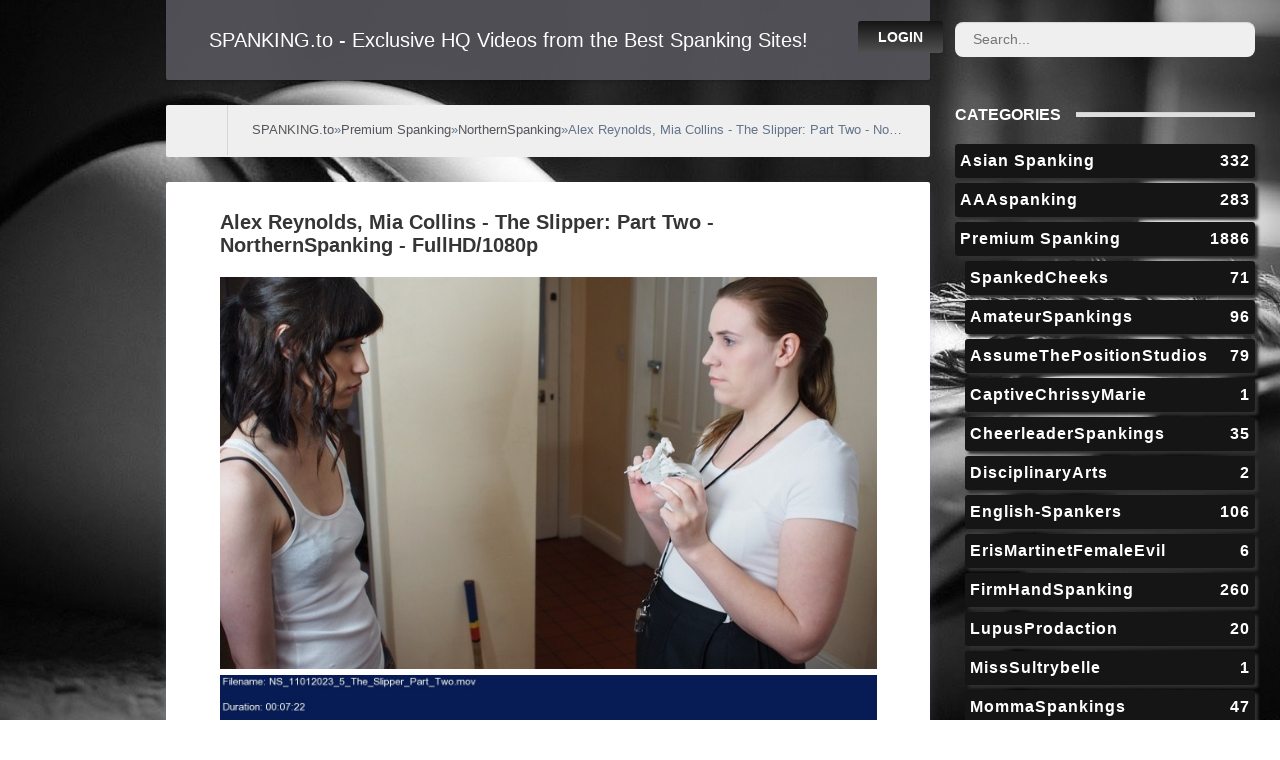

--- FILE ---
content_type: text/html; charset=utf-8
request_url: https://spanking.to/4146-alex-reynolds-mia-collins-the-slipper-part-two-northernspanking-fullhd-1080p.html
body_size: 7008
content:
<!DOCTYPE html>
<html>
<head>
	<meta charset="utf-8">
<title>Alex Reynolds, Mia Collins - The Slipper: Part Two - NorthernSpanking - FullHD/1080p &raquo; SPANKING.to - Exclusive HQ Videos from the Best Spanking Sites!</title>
<meta name="description" content="The second in a series of four films exploring the one element of corporal punishment that survived the ending of the practice in UK state schools in the early 1980s: The Slipper! It was always common knowledge, although rarely talked about, that PE Mistresses (and Masters!), kept a slipper for">
<meta name="keywords" content="punishment, always, slipper, Reynolds, painful, gents, example, maximum, effectiveness, coverage, another, recalcitrant, dressed, Warning, evoke, second, memories, almost, viewers, certain">
<meta name="generator" content="DataLife Engine (http://dle-news.ru)">
<meta property="og:site_name" content="SPANKING.to - Exclusive HQ Videos from the Best Spanking Sites!">
<meta property="og:type" content="article">
<meta property="og:title" content="Alex Reynolds, Mia Collins - The Slipper: Part Two - NorthernSpanking - FullHD/1080p">
<meta property="og:url" content="https://spanking.to/4146-alex-reynolds-mia-collins-the-slipper-part-two-northernspanking-fullhd-1080p.html">
<meta name="news_keywords" content="Spanking, Red Bottom">
<meta property="og:image" content="https://spanking.to/uploads/posts/2025-09/ns_11012023_5_the_slipper_part_two_poster.jpg">
<meta property="og:description" content="It was the second film in a series of four films exploring one element from corporal punishment that survived since its end at UK state schools, The Slipper! As a general knowledge, it was always common knowledge, but rarely talked about, that PE Mistresses (and Masters!) were popular.In the">
<link rel="search" type="application/opensearchdescription+xml" href="https://spanking.to/index.php?do=opensearch" title="SPANKING.to - Exclusive HQ Videos from the Best Spanking Sites!">
<link rel="canonical" href="https://spanking.to/4146-alex-reynolds-mia-collins-the-slipper-part-two-northernspanking-fullhd-1080p.html">
<link rel="alternate" type="application/rss+xml" title="SPANKING.to - Exclusive HQ Videos from the Best Spanking Sites!" href="https://spanking.to/rss.xml">
<link href="/engine/classes/min/index.php?f=engine/editor/css/default.css&amp;v=49877" rel="stylesheet" type="text/css">
<script src="/engine/classes/min/index.php?g=general&amp;v=49877" type="743e7bf16a1298c78a098980-text/javascript"></script>
<script src="/engine/classes/min/index.php?f=engine/classes/js/jqueryui.js,engine/classes/js/dle_js.js,engine/classes/masha/masha.js&amp;v=49877" defer type="743e7bf16a1298c78a098980-text/javascript"></script>
<script src="/engine/nMeet_chat/assets/libs.js?v=1718717912" type="743e7bf16a1298c78a098980-text/javascript"></script>
	<meta name="HandheldFriendly" content="true">
	<meta name="format-detection" content="telephone=no">
	<meta name="viewport" content="initial-scale=1.0, maximum-scale=1.0, width=device-width"> 
	<meta name="apple-mobile-web-app-capable" content="yes">
	<meta name="apple-mobile-web-app-status-bar-style" content="default">
	<meta name="apple-mobile-web-app-status-bar-style" content="default">

	<link rel="shortcut icon" href="/templates/Default/images/favicon.ico">
	<link rel="apple-touch-icon" href="/templates/Default/images/touch-icon-iphone.png">
	<link rel="apple-touch-icon" sizes="76x76" href="/templates/Default/images/touch-icon-ipad.png">
	<link rel="apple-touch-icon" sizes="120x120" href="/templates/Default/images/touch-icon-iphone-retina.png">
	<link rel="apple-touch-icon" sizes="152x152" href="/templates/Default/images/touch-icon-ipad-retina.png">
	<link rel="stylesheet" href="/engine/nMeet_chat/assets/styles.css" media="all">

	<link href="/templates/Default/css/engine.css" type="text/css" rel="stylesheet">
	<link href="/templates/Default/css/styles.css" type="text/css" rel="stylesheet">
</head>
<body>
	
	<div class="page showfull">
		<div class="wrp">
			<!-- Header -->
			<header id="header">
				<!-- Search -->
				<form id="q_search" class="rightside" method="post">
					<div class="q_search">
						<input id="story" name="story" placeholder="Search..." type="search">
						<button class="btn q_search_btn" type="submit" title="Find"><svg class="icon icon-search"><use xlink:href="#icon-search"></use></svg><span class="title_hide">Find</span></button>
						<a class="q_search_adv" href="/index.php?do=search&amp;mode=advanced" title="Extended Search"><svg class="icon icon-set"><use xlink:href="#icon-set"></use></svg><span class="title_hide">Extended Search</span></a>
					</div>
					<input type="hidden" name="do" value="search">
					<input type="hidden" name="subaction" value="search">
				</form>
				<!-- / Search -->
				<div class="header">
					<div class="wrp">
						<div class="midside">
							<div id="header_menu">
								<!-- Logo -->
								<a class="logotype" href="/">
									<!-- <span class="logo_icon"><svg class="icon icon-logo"><use xlink:href="#icon-logo"></use></svg></span> -->
									<span class="logo_title">SPANKING.to - Exclusive HQ Videos from the Best Spanking Sites!</span>
								</a>
								<!-- / Logo -->
								<!-- main menu -->
								<nav id="top_menu">
									<!-- <a href="/" title="Home">Home</a>
<a href="/index.php?do=feedback" title="Contacts">Contacts</a>
<a href="/rules.html" title="Rules">Rules</a> -->
								</nav>
								<!-- / main menu -->
								<!-- menu button -->
								<button id="mobile_menu_btn">
									<span class="menu_toggle">
										<i class="mt_1"></i><i class="mt_2"></i><i class="mt_3"></i>
									</span>
									<span class="menu_toggle__title">
										Menu
									</span>
								</button>
								<!-- / menu button -->
								

<ul id="login_pane">
	<li class="dropdown">
		<a data-toggle="dropdown" class="btn-border" href="#"><b>Login</b></a>
		<form class="dropdown-form dot" method="post">
			<div class="soc_links">
				
				
				
				
				
				
			</div>
			<ul class="login_form">
				<li>
					<label for="login_name">Login:</label>
					<input placeholder="Login:" type="text" name="login_name" id="login_name">
					<svg class="icon icon-login"><use xlink:href="#icon-login"></use></svg>
				</li>
				<li class="login_input-btn">
					<label for="login_password">Password</label>
					<input placeholder="Password" type="password" name="login_password" id="login_password">
					<svg class="icon icon-pass"><use xlink:href="#icon-pass"></use></svg>
					<button class="btn" onclick="if (!window.__cfRLUnblockHandlers) return false; submit();" type="submit" title="Submit" data-cf-modified-743e7bf16a1298c78a098980-="">
						<svg class="icon icon-right"><use xlink:href="#icon-right"></use></svg>
						<span class="title_hide">Submit</span>
					</button>
				</li>
			</ul>
			<input name="login" type="hidden" id="login" value="submit">
			<div class="login_form__foot">
				<a class="right" href="https://spanking.to/index.php?do=register"><b>Registration</b></a>
				<a href="https://spanking.to/index.php?do=lostpassword">Forgot password?</a>
			</div>
		</form>
	</li>

</ul>

								<!-- menu button -->
								<button id="search_btn">
									<span>
										<svg class="icon icon-search"><use xlink:href="#icon-search"></use></svg>
										<svg class="icon icon-cross"><use xlink:href="#icon-cross"></use></svg>
									</span>
								</button>
								<!-- / menu button -->
							</div>
						</div>
						 <div id="cat_menu">
							<nav class="cat_menu">
								<div class="cat_menu__tm"><!-- <a href="/" title="Home">Home</a>
<a href="/index.php?do=feedback" title="Contacts">Contacts</a>
<a href="/rules.html" title="Rules">Rules</a> --></div>
								<ul>
<li><a href="https://spanking.to/asianspanking/">Asian Spanking <span style="float: right;">332</span></a>
	
	</li><li><a href="https://spanking.to/aaaspanking/">AAAspanking <span style="float: right;">283</span></a>
	
	</li><li><a href="https://spanking.to/premiumspanking/">Premium Spanking <span style="float: right;">1886</span></a>
	<ul><li><a href="https://spanking.to/premiumspanking/spankedcheeks/">SpankedCheeks <span style="float: right;">71</span></a>
	
	</li><li><a href="https://spanking.to/premiumspanking/amateurspankings/">AmateurSpankings <span style="float: right;">96</span></a>
	
	</li><li><a href="https://spanking.to/premiumspanking/assumethepositionstudios/">AssumeThePositionStudios <span style="float: right;">79</span></a>
	
	</li><li><a href="https://spanking.to/premiumspanking/captivechrissymarie/">CaptiveChrissyMarie <span style="float: right;">1</span></a>
	
	</li><li><a href="https://spanking.to/premiumspanking/cheerleaderspankings/">CheerleaderSpankings <span style="float: right;">35</span></a>
	
	</li><li><a href="https://spanking.to/premiumspanking/disciplinaryarts/">DisciplinaryArts <span style="float: right;">2</span></a>
	
	</li><li><a href="https://spanking.to/premiumspanking/english-spankers/">English-Spankers <span style="float: right;">106</span></a>
	
	</li><li><a href="https://spanking.to/premiumspanking/eris-martinet/">ErisMartinetFemaleEvil <span style="float: right;">6</span></a>
	
	</li><li><a href="https://spanking.to/premiumspanking/firmhandspanking/">FirmHandSpanking <span style="float: right;">260</span></a>
	
	</li><li><a href="https://spanking.to/premiumspanking/lupus/">LupusProdaction <span style="float: right;">20</span></a>
	
	</li><li><a href="https://spanking.to/premiumspanking/misssultrybelle/">MissSultrybelle <span style="float: right;">1</span></a>
	
	</li><li><a href="https://spanking.to/premiumspanking/mommaspankings/">MommaSpankings <span style="float: right;">47</span></a>
	
	</li><li><a href="https://spanking.to/premiumspanking/myspankingroommate/">MySpankingRoommate <span style="float: right;">1</span></a>
	
	</li><li><b><a href="https://spanking.to/premiumspanking/northernspanking/">NorthernSpanking <span style="float: right;">323</span></a></b>
	
	</li><li><a href="https://spanking.to/premiumspanking/punishmentsonly/">PunishmentsOnly <span style="float: right;">5</span></a>
	
	</li><li><a href="https://spanking.to/premiumspanking/realspankings/">RealSpankings <span style="float: right;">452</span></a>
	
	</li><li><a href="https://spanking.to/premiumspanking/realspankingsinstitute/">RealSpankingsInstitute <span style="float: right;">2</span></a>
	
	</li><li><a href="https://spanking.to/premiumspanking/redstripefilms/">RedStripeFilms <span style="float: right;">67</span></a>
	
	</li><li><a href="https://spanking.to/premiumspanking/roughmanspank/">RoughManSpank <span style="float: right;">1</span></a>
	
	</li><li><a href="https://spanking.to/premiumspanking/sarahgregoryspanking/">SarahGregorySpanking <span style="float: right;">60</span></a>
	
	</li><li><a href="https://spanking.to/premiumspanking/soundpunishment/">SoundPunishment <span style="float: right;">16</span></a>
	
	</li><li><a href="https://spanking.to/premiumspanking/spankingbailey/">SpankingBailey <span style="float: right;">2</span></a>
	
	</li><li><a href="https://spanking.to/premiumspanking/spankingglamor/">SpankingGlamor <span style="float: right;">2</span></a>
	
	</li><li><a href="https://spanking.to/premiumspanking/spankingsarah/">SpankingSarah <span style="float: right;">100</span></a>
	
	</li><li><a href="https://spanking.to/premiumspanking/spanking101thevideos/">Spanking101TheVideos <span style="float: right;">5</span></a>
	
	</li><li><a href="https://spanking.to/premiumspanking/spankingsororitygirls/">SpankingSororityGirls <span style="float: right;">1</span></a>
	
	</li><li><a href="https://spanking.to/premiumspanking/thereallifespankings/">The-RealLife-Spankings <span style="float: right;">1</span></a>
	
	</li><li><a href="https://spanking.to/premiumspanking/wellspankedbottom/">WellSpankedBottom <span style="float: right;">1</span></a>
	
	</li><li><a href="https://spanking.to/premiumspanking/worst-behavior-productions/">WorstBehaviorProductions <span style="float: right;">121</span></a>
	
	</li></ul>
	</li><li><a href="https://spanking.to/site-rips/">Site-Rips <span style="float: right;">1965</span></a>
	
	</li>
</ul>
							</nav>
						</div> 
					</div>
				</div>
			</header>
			<!-- / Header -->
			<div class="conteiner">
				<div class="midside">
					<div class="content_top">
					

<div class="pagetools">
	<div class="pagetools_in">
		<div class="breadcrumb">
			<div class="breadcrumb_in">
			<div class="speedbar"><div class="over"><span itemscope itemtype="https://schema.org/BreadcrumbList"><span itemprop="itemListElement" itemscope itemtype="https://schema.org/ListItem"><meta itemprop="position" content="1"><a href="https://spanking.to/" itemprop="item"><span itemprop="name">SPANKING.to</span></a></span>»<span itemprop="itemListElement" itemscope itemtype="https://schema.org/ListItem"><meta itemprop="position" content="2"><a href="https://spanking.to/premiumspanking/" itemprop="item"><span itemprop="name">Premium Spanking</span></a></span>»<span itemprop="itemListElement" itemscope itemtype="https://schema.org/ListItem"><meta itemprop="position" content="3"><a href="https://spanking.to/premiumspanking/northernspanking/" itemprop="item"><span itemprop="name">NorthernSpanking</span></a></span>»Alex Reynolds, Mia Collins - The Slipper: Part Two - NorthernSpanking - FullHD/1080p</span></div></div>
			</div>
			<a class="pagetools_back" href="/">
				<svg class="icon icon-left"><use xlink:href="#icon-left"></use></svg>
				<span class="title_hide">Home</span>
			</a>
		</div>
	</div>
</div>

					</div>
					<section id="content">
						
						
						
						
						
						<article class="box story fullstory">
	<div class="box_in">
		
		<h2 class="title">Alex Reynolds, Mia Collins - The Slipper: Part Two - NorthernSpanking - FullHD/1080p</h2>
		<div class="text share-content">
			<div style="text-align:center;"><!--dle_image_begin:https://spanking.to/uploads/posts/2025-09/ns_11012023_5_the_slipper_part_two_poster.jpg|--><img src="/uploads/posts/2025-09/ns_11012023_5_the_slipper_part_two_poster.jpg" style="max-width:100%;" alt="Alex Reynolds, Mia Collins - The Slipper: Part Two - NorthernSpanking - FullHD/1080p"><!--dle_image_end--><br><!--dle_image_begin:https://spanking.to/uploads/posts/2025-09/ns_11012023_5_the_slipper_part_two_screenlist.jpg|--><img src="/uploads/posts/2025-09/ns_11012023_5_the_slipper_part_two_screenlist.jpg" style="max-width:100%;" alt=""><!--dle_image_end--></div><br><br>It was the second film in a series of four films exploring one element from corporal punishment that survived since its end at UK state schools, The Slipper! As a general knowledge, it was always common knowledge, but rarely talked about, that PE Mistresses (and Masters!) were popular.In the changing room, he had a slipper for on-the-spot motivation or punishment during PE classes, or afterwards in the changing room. When the slipper was used, it was a plimsoll or gym shoe, almost always large, gents example for maximum effectiveness and protection. Miss Reynolds has to deal with another recalcitrant dressed for punishment in her PE Kit. This film may evoke painful memories for people of a certain vintage!<br><br><b>Model:</b> Alex Reynolds, Mia Collins<br><b>Studio:</b> NorthernSpanking<br><br><b>Duration:</b> 00:07:22<br><br><b>Format:</b> MOV<br><b>Video:</b> AVC, 1920x1080, 59.940 FPS, 5007 kb/s<br><b>Audio:</b> AAC LC, 44.1 kHz, 2 channels, 128 kb/s<br><b>Size:</b> 271 MB
			
		</div>
		
		<div class="btn links"><a href="https://fastfile.cc/ib6dlddo6t6o/NS_11012023_5_The_Slipper_Part_Two.mov.html" target="_blank"><b>Get Download Link</b></a></div>
		<div class="story_tools">
			<div class="category">
				<svg class="icon icon-cat"><use xlink:href="#icon-cat"></use></svg>
				<a href="https://spanking.to/premiumspanking/">Premium Spanking</a>/<a href="https://spanking.to/premiumspanking/northernspanking/">NorthernSpanking</a>
			</div>
			
				<div class="rate">
					<div class="rate_stars"><div id='ratig-layer-4146'>
	<div class="rating" itemprop="aggregateRating" itemscope itemtype="https://schema.org/AggregateRating">
		<ul class="unit-rating">
		<li class="current-rating" style="width:20%;">20</li>
		<li><a href="#" title="Useless" class="r1-unit" onclick="if (!window.__cfRLUnblockHandlers) return false; doRate('1', '4146'); return false;" data-cf-modified-743e7bf16a1298c78a098980-="">1</a></li>
		<li><a href="#" title="Poor" class="r2-unit" onclick="if (!window.__cfRLUnblockHandlers) return false; doRate('2', '4146'); return false;" data-cf-modified-743e7bf16a1298c78a098980-="">2</a></li>
		<li><a href="#" title="Fair" class="r3-unit" onclick="if (!window.__cfRLUnblockHandlers) return false; doRate('3', '4146'); return false;" data-cf-modified-743e7bf16a1298c78a098980-="">3</a></li>
		<li><a href="#" title="Good" class="r4-unit" onclick="if (!window.__cfRLUnblockHandlers) return false; doRate('4', '4146'); return false;" data-cf-modified-743e7bf16a1298c78a098980-="">4</a></li>
		<li><a href="#" title="Excellent" class="r5-unit" onclick="if (!window.__cfRLUnblockHandlers) return false; doRate('5', '4146'); return false;" data-cf-modified-743e7bf16a1298c78a098980-="">5</a></li>
		</ul><meta itemprop="itemReviewed" content="Alex Reynolds, Mia Collins - The Slipper: Part Two - NorthernSpanking - FullHD/1080p"><meta itemprop="worstRating" content="1"><meta itemprop="ratingCount" content="1"><meta itemprop="ratingValue" content="1"><meta itemprop="bestRating" content="5">
	</div>
</div></div>
					
					
					
				</div>
			
		</div>
		
	</div>
	<div class="meta">
		<ul class="right">
			<!-- <li class="complaint" title="Complaint"><a href="javascript:AddComplaint('4146', 'news')"><svg class="icon icon-bad"><use xlink:href="#icon-bad"></use></svg><span class="title_hide">complaint</span></a></li> -->
			<li class="grey" title="Views: 412"><svg class="icon icon-views"><use xlink:href="#icon-views"></use></svg> 412</li>
			<li title="Comments: 0"><a id="dle-comm-link" href="https://spanking.to/4146-alex-reynolds-mia-collins-the-slipper-part-two-northernspanking-fullhd-1080p.html#comment"><svg class="icon icon-coms"><use xlink:href="#icon-coms"></use></svg> 0</a></li>
		</ul>
		<!-- <ul class="left">
			<li class="story_date"><svg class="icon icon-info"><use xlink:href="#icon-info"></use></svg> <a onclick="ShowProfile('Admin', 'https://spanking.to/user/Admin/', '0'); return false;" href="https://spanking.to/user/Admin/">Admin</a><span class="grey"> from </span><time datetime="2023-01-11" class="grey"><a href="https://spanking.to/2023/01/11/" >11-01-2023, 20:34</a></time></li>
		</ul> -->
	</div>
</article>
<div class="rightside">
		<!-- Categories -->
	<div id="cat_menu_new">
	<div class="block cat_block">
	<h4 class="title"><b>Categories</b></h4>
	<nav class="cat_menu">
		<div class="cat_menu__tm"><!-- <a href="/" title="Home">Home</a>
<a href="/index.php?do=feedback" title="Contacts">Contacts</a>
<a href="/rules.html" title="Rules">Rules</a> --></div>
		<ul>
<li><a href="https://spanking.to/asianspanking/">Asian Spanking <span style="float: right;">332</span></a>
	
	</li><li><a href="https://spanking.to/aaaspanking/">AAAspanking <span style="float: right;">283</span></a>
	
	</li><li><a href="https://spanking.to/premiumspanking/">Premium Spanking <span style="float: right;">1886</span></a>
	<ul><li><a href="https://spanking.to/premiumspanking/spankedcheeks/">SpankedCheeks <span style="float: right;">71</span></a>
	
	</li><li><a href="https://spanking.to/premiumspanking/amateurspankings/">AmateurSpankings <span style="float: right;">96</span></a>
	
	</li><li><a href="https://spanking.to/premiumspanking/assumethepositionstudios/">AssumeThePositionStudios <span style="float: right;">79</span></a>
	
	</li><li><a href="https://spanking.to/premiumspanking/captivechrissymarie/">CaptiveChrissyMarie <span style="float: right;">1</span></a>
	
	</li><li><a href="https://spanking.to/premiumspanking/cheerleaderspankings/">CheerleaderSpankings <span style="float: right;">35</span></a>
	
	</li><li><a href="https://spanking.to/premiumspanking/disciplinaryarts/">DisciplinaryArts <span style="float: right;">2</span></a>
	
	</li><li><a href="https://spanking.to/premiumspanking/english-spankers/">English-Spankers <span style="float: right;">106</span></a>
	
	</li><li><a href="https://spanking.to/premiumspanking/eris-martinet/">ErisMartinetFemaleEvil <span style="float: right;">6</span></a>
	
	</li><li><a href="https://spanking.to/premiumspanking/firmhandspanking/">FirmHandSpanking <span style="float: right;">260</span></a>
	
	</li><li><a href="https://spanking.to/premiumspanking/lupus/">LupusProdaction <span style="float: right;">20</span></a>
	
	</li><li><a href="https://spanking.to/premiumspanking/misssultrybelle/">MissSultrybelle <span style="float: right;">1</span></a>
	
	</li><li><a href="https://spanking.to/premiumspanking/mommaspankings/">MommaSpankings <span style="float: right;">47</span></a>
	
	</li><li><a href="https://spanking.to/premiumspanking/myspankingroommate/">MySpankingRoommate <span style="float: right;">1</span></a>
	
	</li><li><b><a href="https://spanking.to/premiumspanking/northernspanking/">NorthernSpanking <span style="float: right;">323</span></a></b>
	
	</li><li><a href="https://spanking.to/premiumspanking/punishmentsonly/">PunishmentsOnly <span style="float: right;">5</span></a>
	
	</li><li><a href="https://spanking.to/premiumspanking/realspankings/">RealSpankings <span style="float: right;">452</span></a>
	
	</li><li><a href="https://spanking.to/premiumspanking/realspankingsinstitute/">RealSpankingsInstitute <span style="float: right;">2</span></a>
	
	</li><li><a href="https://spanking.to/premiumspanking/redstripefilms/">RedStripeFilms <span style="float: right;">67</span></a>
	
	</li><li><a href="https://spanking.to/premiumspanking/roughmanspank/">RoughManSpank <span style="float: right;">1</span></a>
	
	</li><li><a href="https://spanking.to/premiumspanking/sarahgregoryspanking/">SarahGregorySpanking <span style="float: right;">60</span></a>
	
	</li><li><a href="https://spanking.to/premiumspanking/soundpunishment/">SoundPunishment <span style="float: right;">16</span></a>
	
	</li><li><a href="https://spanking.to/premiumspanking/spankingbailey/">SpankingBailey <span style="float: right;">2</span></a>
	
	</li><li><a href="https://spanking.to/premiumspanking/spankingglamor/">SpankingGlamor <span style="float: right;">2</span></a>
	
	</li><li><a href="https://spanking.to/premiumspanking/spankingsarah/">SpankingSarah <span style="float: right;">100</span></a>
	
	</li><li><a href="https://spanking.to/premiumspanking/spanking101thevideos/">Spanking101TheVideos <span style="float: right;">5</span></a>
	
	</li><li><a href="https://spanking.to/premiumspanking/spankingsororitygirls/">SpankingSororityGirls <span style="float: right;">1</span></a>
	
	</li><li><a href="https://spanking.to/premiumspanking/thereallifespankings/">The-RealLife-Spankings <span style="float: right;">1</span></a>
	
	</li><li><a href="https://spanking.to/premiumspanking/wellspankedbottom/">WellSpankedBottom <span style="float: right;">1</span></a>
	
	</li><li><a href="https://spanking.to/premiumspanking/worst-behavior-productions/">WorstBehaviorProductions <span style="float: right;">121</span></a>
	
	</li></ul>
	</li><li><a href="https://spanking.to/site-rips/">Site-Rips <span style="float: right;">1965</span></a>
	
	</li>
</ul>
	</div>
	</nav>
	</div>
	<!-- / Categories -->
	<!-- Tags Cloud -->
	<!-- <div class="block tags_block">
		<h4 class="title"><b>Tags Cloud</b></h4>
		<div class="tag_list">
			<a href="https://spanking.to/tags/Spanking/">Spanking</a><a href="https://spanking.to/tags/Red%20Bottom/">Red Bottom</a>
		</div>
	</div> -->
	<!-- / Tags Cloud -->
 
	<!-- Related News -->
	<div class="block rel_block">
		<h4 class="title"><b>Related News</b></h4>
		<ul class="relnews">
		<li>
	<a href="https://spanking.to/4132-amy-cawcliffe-jadie-reece-the-slipper-part-three-northernspanking-fullhd-1080p.html" title="Amy Cawcliffe, Jadie Reece - The Slipper: Part Three - NorthernSpanking - FullHD/1080p">
		<svg class="icon icon-rel"><use xlink:href="#icon-rel"></use></svg>
		<b>Amy Cawcliffe, Jadie Reece - The Slipper: Part Three - NorthernSpanking - FullHD/1080p</b>
		<span>NorthernSpanking</span>
	</a>
</li><li>
	<a href="https://spanking.to/4135-alex-reynolds-luci-lovett-internal-suspension-northernspanking-fullhd-1080p.html" title="Alex Reynolds, Luci Lovett - Internal Suspension - NorthernSpanking - FullHD/1080p">
		<svg class="icon icon-rel"><use xlink:href="#icon-rel"></use></svg>
		<b>Alex Reynolds, Luci Lovett - Internal Suspension - NorthernSpanking - FullHD/1080p</b>
		<span>NorthernSpanking</span>
	</a>
</li><li>
	<a href="https://spanking.to/4118-alex-reynolds-cherry-blossom-maddy-marks-naughty-pictures-northernspanking-fullhd-1080p.html" title="Alex Reynolds, Cherry Blossom, Maddy Marks - Naughty Pictures - NorthernSpanking - FullHD/1080p">
		<svg class="icon icon-rel"><use xlink:href="#icon-rel"></use></svg>
		<b>Alex Reynolds, Cherry Blossom, Maddy Marks - Naughty Pictures - NorthernSpanking - FullHD/1080p</b>
		<span>NorthernSpanking</span>
	</a>
</li>
		</ul>
	</div>
	<!-- / Related News -->
 

<!-- Banner 300X250 -->
<!-- div class="banner banner_300">
	<img src="/templates/Default/images/tmp/banner_300x250.png" alt="">
</div> -->
<!-- / Banner 300X250 -->
<!-- Banner 240X400 -->
<!-- <div class="banner banner_240">
	<img src="/templates/Default/images/tmp/banner_240x400.png" alt="">
</div> -->
<!-- / Banner 240X400 -->

<!-- Tags -->
<!-- <div class="block tags_block">
	<h4 class="title"><b>Tags</b></h4>
	<div class="tag_list">
		<a href="https://spanking.to/tags/Spanking/">Spanking</a><a href="https://spanking.to/tags/Red%20Bottom/">Red Bottom</a>
	</div>
</div> -->
<!-- / Tags -->

</div>
<!-- <div class="box next-prev">
	<a href="https://spanking.to/4144-maddy-marks-chalet-girl-northernspanking-fullhd-1080p.html" class="btn">Prev</a>
	<a href="https://spanking.to/4147-alex-reynolds-bambi-belle-bambi-learns-her-place-northernspanking-fullhd-1080p.html" class="btn right">Next</a>
</div> -->

<div class="comments">
	<div class="box">
		
		<div class="com_list">
			<!--dlecomments-->
		</div>
	</div>
	<!--dlenavigationcomments-->
	<!--dleaddcomments-->
</div>
						
					</section>
					

				</div>
				
			</div>
			<!-- <div class="footer_menu clrfix">
	
	<div class="rightside">
		<a id="upper" href="/" title="Up">
			<svg class="icon icon-up"><use xlink:href="#icon-up"></use></svg>
		</a>
	</div>
	
	<div class="midside">
		<ul class="foot_menu">
			<li>
				<b role="button" data-toggle="collapse" data-target="#fmenu_1" aria-expanded="false" class="collapsed">
					Categories<i></i>
				</b>
				<div class="collapse" id="fmenu_1">
					<nav>
						<a href="/index.php?do=search&amp;mode=advanced">Advanced search</a>
						<a href="/index.php?do=lastnews">Latest news</a>
						<a href="/index.php?do=lastcomments">Latest comments</a>
						<a href="/index.php?action=mobile" rel="nofollow">Mobile version of Website</a>
					</nav>
				</div>
			</li>
			<li>
				<b role="button" data-toggle="collapse" data-target="#fmenu_2" aria-expanded="false" class="collapsed">Support<i></i></b>
				<div class="collapse" id="fmenu_2">
					<nav>
						<a href="http://dle-news.com/" target="_blank" rel="nofollow">Developers Website</a>
						<a href="http://forum.dle-news.ru/" target="_blank">Support forum</a>
						<a href="http://dle-news.com/price.html" target="_blank">Buy Engine</a>
						<a href="/index.php?do=feedback">Contacts</a>
					</nav>
				</div>
			</li>
			<li>
				<b role="button" data-toggle="collapse" data-target="#fmenu_3" aria-expanded="false" class="collapsed">Customers<i></i></b>
				<div class="collapse" id="fmenu_3">
					<nav>
						<a href="/">Homepage</a>
						<a href="/rules.html">Rules</a>
						<a href="/index.php?do=register">Registration</a>
						<a href="/statistics.html">Statistics</a>
					</nav>
				</div>
			</li>
		</ul>
	</div>
</div> -->
		</div>
		<footer class="footer">
	<div class="wrp clrfix">
		<!-- Block for counters -->
		<div class="rightside">
			<div class="counter">
				<img src="/templates/Default/images/tmp/counter.png" alt="">
			</div>
		</div>
		<!-- / Block for counters -->
		<div class="midside">
			<!-- Copyright -->
<div class="copyright">
	Copyright © 2004&ndash;2023 <a href="https://spanking.to" target="_blank">SPANKING.to</a> All Rights Reserved. © 2023
</div>
<!-- / Copyright -->
		</div>
	</div>
</footer>
	</div>
	
	
	<script type="743e7bf16a1298c78a098980-text/javascript">
<!--
var dle_root       = '/';
var dle_admin      = '';
var dle_login_hash = '0316d4d51ae33b81d4c75c28aa046f1e2c70726c';
var dle_group      = 5;
var dle_skin       = 'Default';
var dle_wysiwyg    = '1';
var quick_wysiwyg  = '1';
var dle_min_search = '0';
var dle_act_lang   = ["Yes", "No", "Enter", "Cancel", "Save", "Delete", "Loading. Please, wait..."];
var menu_short     = 'Quick edit';
var menu_full      = 'Full edit';
var menu_profile   = 'View profile';
var menu_send      = 'Send message';
var menu_uedit     = 'Admin Center';
var dle_info       = 'Information';
var dle_confirm    = 'Confirm';
var dle_prompt     = 'Enter the information';
var dle_req_field  = ["Fill the name field", "Fill the message field", "Fill the field with the subject of the message"];
var dle_del_agree  = 'Are you sure you want to delete it? This action cannot be undone';
var dle_spam_agree = 'Are you sure you want to mark the user as a spammer? This will remove all his comments';
var dle_c_title    = 'Send a complaint';
var dle_complaint  = 'Enter the text of your complaint to the Administration:';
var dle_mail       = 'Your e-mail:';
var dle_big_text   = 'Highlighted section of text is too large.';
var dle_orfo_title = 'Enter a comment to the detected error on the page for Administration ';
var dle_p_send     = 'Send';
var dle_p_send_ok  = 'Notification has been sent successfully ';
var dle_save_ok    = 'Changes are saved successfully. Refresh the page?';
var dle_reply_title= 'Reply to the comment';
var dle_tree_comm  = '0';
var dle_del_news   = 'Delete article';
var dle_sub_agree  = 'Do you really want to subscribe to this article’s comments?';
var dle_captcha_type  = '0';
var dle_share_interesting  = ["Share a link to the selected text", "Twitter", "Facebook", "Вконтакте", "Direct Link:", "Right-click and select «Copy Link»"];
var DLEPlayerLang     = {prev: 'Previous',next: 'Next',play: 'Play',pause: 'Pause',mute: 'Mute', unmute: 'Unmute', settings: 'Settings', enterFullscreen: 'Enable full screen mode', exitFullscreen: 'Disable full screen mode', speed: 'Speed', normal: 'Normal', quality: 'Quality', pip: 'PiP mode'};
var allow_dle_delete_news   = false;

//-->
</script>
	<script src="/templates/Default/js/lib.js" type="743e7bf16a1298c78a098980-text/javascript"></script>
	<script type="743e7bf16a1298c78a098980-text/javascript">
		jQuery(function($){
			$.get("/templates/Default/images/sprite.svg", function(data) {
			  var div = document.createElement("div");
			  div.innerHTML = new XMLSerializer().serializeToString(data.documentElement);
			  document.body.insertBefore(div, document.body.childNodes[0]);
			});
		});
	</script>
<script src="/cdn-cgi/scripts/7d0fa10a/cloudflare-static/rocket-loader.min.js" data-cf-settings="743e7bf16a1298c78a098980-|49" defer></script><script defer src="https://static.cloudflareinsights.com/beacon.min.js/vcd15cbe7772f49c399c6a5babf22c1241717689176015" integrity="sha512-ZpsOmlRQV6y907TI0dKBHq9Md29nnaEIPlkf84rnaERnq6zvWvPUqr2ft8M1aS28oN72PdrCzSjY4U6VaAw1EQ==" data-cf-beacon='{"version":"2024.11.0","token":"e87bf9b7151b469ebc2399a277a0b9d8","r":1,"server_timing":{"name":{"cfCacheStatus":true,"cfEdge":true,"cfExtPri":true,"cfL4":true,"cfOrigin":true,"cfSpeedBrain":true},"location_startswith":null}}' crossorigin="anonymous"></script>
</body>
</html>
<!-- DataLife Engine Copyright SoftNews Media Group (http://dle-news.ru) -->


--- FILE ---
content_type: text/css
request_url: https://spanking.to/engine/nMeet_chat/assets/styles.css
body_size: 4242
content:
/***********************************************************
* adaptation of Light Chat by: 	 NOVAK Studio
* Version: 		 1.3
* Version DLE: 	 15.x - 16.x
* Version PHP:	 7.0 and 8.1
* Name Script:	 nMeet - Moduł Czatu
***********************************************************/ 
:root {
--backg-table-div-hover-2:#1a1a1a;
--nMeet-buttons: url('icons_light.png') no-repeat;
}
:root[theme='light'] {
--backg-table-div-hover-2:#f5f5f5;
--nMeet-buttons: url('icons_light.png') no-repeat;
}

/* Wysokość okna czatu */
.nMeet_area .nMeet_chat_list_area {height: 324px;}

/* Wysokość, 24px mniej od góry */
.nMeet_smiles_div {height: 300px;}  

.nMeet_area {/*border: 1px solid var(--border-nav-span,#ddd);border-top: none;*/background:rgb(86 86 92 / 80%);position: relative;vertical-align: baseline;}
.nMeet_bb_modal ul,
.nMeet_modal ul,
.nMeet_area ul {margin: 0;padding: 0;list-style: none;}
.nMeet_bb_modal ul li,
.nMeet_modal ul li,
.nMeet_area ul li{margin: 0;display: block;}
.nMeet_area .nMeet_chat_list_area {position: relative;/*border-top: 1px solid var(--border-nav-span,#ddd);*/}

/* timeout */
.nMeet_chat_timeout {background: rgba(0, 0, 0, 0.8);position: absolute;top: 0;left: 0;width: 100%;height: 100%;}
.nMeet_shader{position:fixed;z-index:9998;}
.nMeet_chat_timeout_descr {position: absolute;top: 45%;left: 0;width: 100%;font: normal 12px Arial;color: #eee;text-align: center;}
a.nMeet_chat_timeout_imback {display: block;width: 90px;height: 31px;line-height: 31px;text-decoration: none;margin: 7px auto 0;border: 1px solid #000;background: rgba(0, 0, 0, 0.5);text-align: center;color: #f0f0f0;-moz-border-radius: 3px;-webkit-border-radius: 3px;border-radius: 3px;-moz-box-shadow: inset 0 1px rgba(255,255,255,0.1);-webkit-box-shadow: inset 0 1px rgba(255,255,255,0.1);box-shadow: inset 0 1px rgba(255,255,255,0.1);}
a.nMeet_chat_timeout_imback:hover {color: #fff;background:var(--backg-body,#fff)}
.nMeet_chat_list {height: 100%;width: 100%;overflow: auto;}
.nMeet_chat_list a {color: #008fd5;}
.nMeet_chat_list .nMeet_nomess {height: 31px;font: normal 12px/31px Arial;color:var(--color-html,#333);text-align: center;background:var(--backg-header,#fafafa)}
.nMeet_chat_list .nMeet_chat_li {padding: 4px 7px;font: normal 11px Tahoma;background:none;position: relative;overflow: hidden;/*border-bottom: 1px dotted var(--border-nav-span,#ddd)*/}
.nMeet_chat_list .nMeet_chat_li:hover {background: #f7f9ff;}
.nMeet_chat_list .nMeet_chat_li:nth-child(2n) {background:rgb(147 147 147 / 50%)}
.nMeet_chat_list .nMeet_chat_li:after {clear: both;content: "";display: table;}
.nMeet_chat_list .nMeet_chat_li.nMeet_personal {background:none;}
.nMeet_chat_list .nMeet_chat_li_foto {padding-left: 49px;}
.nMeet_chat_list .nMeet_chat_li_foto_block {float: left;width: 40px;height: 40px;overflow: hidden;margin-left: -45px;text-decoration:none;}
.nMeet_chat_list .nMeet_chat_li_foto_block img {width: 100%;border: none;}
.nMeet_chat_list .nMeet_chat_li_date {position: absolute;top: 4px;right: 5px;color: #999;}
.nMeet_chat_list .nMeet_chat_li_autor {font-weight: bold;text-decoration: none;}
.nMeet_chat_list .nMeet_chat_li_autor:hover {text-decoration: underline;color: #d00;}
.nMeet_chat_list .nMeet_chat_li_text {word-wrap: break-word;padding: 2px 0;color:#FFFFFF}
.nMeet_chat_list .nMeet_chat_li_text a {color: var(--color-a,#08c);}
.nMeet_chat_list .nMeet_chat_li_text b.nMeet_member {color: var(--color-a,#08c);font-weight: normal;}
.nMeet_chat_list .nMeet_chat_li_text img {max-width: 100%;max-height: 200px;border: none;vertical-align: baseline;}
.nMeet_chat_list .nMeet_chat_li_act {height: 18px;float:right;padding:0 0 2px 0;}
.nMeet_chat_list .nMeet_chat_li_act li {float: left;color: #aaa;cursor: pointer;padding: 0 0 0 5px;font: normal 10px/18px Tahoma;}
.nMeet_chat_list .nMeet_chat_li_act li.nMeet_act_hidden {display:none;}
.nMeet_chat_list .nMeet_chat_li_act li a {color: #777;text-decoration: none;}
.nMeet_chat_list .nMeet_chat_li_act li:hover, .nMeet_chat_list .nMeet_chat_li_act li a:hover {color: #008fd5;}

.nMeet_chat_list .nMeet_chat_li_ip {height: 18px;float:right;padding:0 0 2px 0;}
.nMeet_chat_list .nMeet_chat_li_ip li {float: left;color: #aaa;cursor: pointer;padding: 0 0 0 5px;font: normal 10px/18px Tahoma;}
.nMeet_chat_list .nMeet_chat_li_ip li.nMeet_act_hidden {display:none;}
.nMeet_chat_list .nMeet_chat_li_ip li a {color: #777;text-decoration: none;}
.nMeet_chat_list .nMeet_chat_li_ip li:hover, .nMeet_chat_list .nMeet_chat_li_act li a:hover {color: #008fd5;}

.nMeet_chat_list .nMeet_chat_li .nMeet_group_1 {color: #f14d4d;}
.nMeet_chat_list .nMeet_chat_li .nMeet_group_2 {color: #5b9a68;}
.nMeet_chat_list .nMeet_chat_li .nMeet_group_3 {color: #205cc0;}
.nMeet_chat_list .nMeet_chat_li .nMeet_group_4 {color:var(--color-html,#333);}
.nMeet_chat_list .nMeet_chat_li .nMeet_group_5 {color: #777;}
.nMeet_textarea{}
.nMeet_textarea textarea{margin:0;outline: none;display: block;width: 100%;padding: 4px;border: none;border-bottom: 1px solid var(--border-nav-span, #ddd);resize: none;font: normal 11px/15px Tahoma;color:var(--color-html,#333);resize: vertical;height:45px;-webkit-box-sizing: border-box;-moz-box-sizing: border-box;box-sizing: border-box;background:var(--backg-input,#fff);border-radius:0px;}
.nMeet_progress{height:2px;background:#eee;}
.nMeet_progress_bar{width:100%;height:100%;background:#44A0DE;}
.nMeet_edit {border: 1px solid #cccccc;border-bottom: none;border-top: none;}
.nMeet_edit textarea {height: 150px;}
.nMeet_loading {background-image: url('loading.gif');background-position: 50% 50%;background-repeat: no-repeat;}
.nMeet_doregerr {text-align: center;padding: 7px;border-top: 1px solid #cccccc;}
.nMeet_doregerr > div {padding: 7px;background: #f7e7f0;-moz-border-radius: 2px;-webkit-border-radius: 2px;border-radius: 2px;}
.nMeet_buttons {height: 35px;padding: 7px;position: relative;background: #efefef}
.nMeet_buttons .nMeet_symb_left {float: left;line-height: 25px;font-size: 11px;}
.nMeet_buttons a {float: right;height: 23px;font: normal 12px Arial;line-height: 23px;color:var(--color-html,#333);margin-left: 7px;text-decoration: none;}
/*
.nMeet_buttons a {float: right;height: 23px;font: normal 12px Arial;line-height: 23px;border: 1px solid #cccccc;background: #fafafa;color: #333333;padding: 0 10px;margin-left: 7px;text-decoration: none;-moz-border-radius: 2px;-webkit-border-radius: 2px;border-radius: 2px;}
.nMeet_buttons a:hover {background: #428bca;border-color: #357ebd;color: #fff;}
*/
.nMeet_buttons .nMeet_add {display: inline-block;margin-bottom: 0;padding: 4px 12px;width: auto;height: 20px;text-align: center;vertical-align: middle;cursor: pointer;color: #fff; text-shadow: 0 -1px 0 rgba(0, 0, 0, 0.25);background: var(--backg-botton, #006dcc);background: -webkit-linear-gradient(top,#151515 0%,#515151 100%);/*border: 1px solid #ccc;border-color: var(--border-button, #04c #04c #002a80);*/border-radius: 4px;text-decoration: none;}
.nMeet_buttons .nMeet_add:hover {background: -webkit-linear-gradient(top,#515151 0%,#151515 100%)}
.nMeet_buttons a.nMeet_archive {height: 16px;margin-top:5px;}
.nMeet_buttons a.nMeet_soundoff {height: 16px;margin-top:5px;}
.nMeet_buttons .nMeet_admin_settings {float: left;margin: 4px 5px 0 0;cursor: pointer;}
.nMeet_buttons .nMeet_admin_list {display: none;position: absolute;bottom: 100%;left: 0;border: 1px solid #cccccc;background:var(--backg-header,#fafafa)}
.nMeet_buttons .nMeet_admin_list li {padding: 5px 10px;cursor: pointer;}
.nMeet_buttons .nMeet_admin_list li:hover {background:var(--backg-body,#fff);color: #008fd5;}
.nMeet_modal {z-index:9997;position: fixed !important;display: none;top: 30%;left: 50%;width: 700px;margin-left: -350px;background:var(--backg-body,#fff);border: 1px solid #b0b0b0;color:var(--color-html,#333);-moz-box-shadow: 0 0 5px rgba(0,0,0,0.5);-webkit-box-shadow: 0 0 5px rgba(0,0,0,0.5);box-shadow: 0 0 5px rgba(0,0,0,0.5);-moz-border-radius: 5px;-webkit-border-radius: 5px;border-radius: 5px;}
.nMeet_modal_header {height: 55px;border-bottom: 1px solid #e5e5e5;font: normal 18px/55px Arial;padding: 0 15px;cursor: move;position: relative;text-align:right;}
a.nMeet_modal_header_close {position: absolute;height: 19px;width: 19px;top: 18px;right: 18px;text-align: center;font: bold 12px/19px Verdana;color:var(--color-html,#333);text-decoration: none;-moz-border-radius: 3px;-webkit-border-radius: 3px;border-radius: 3px;}
.nMeet_modal_header_close:hover {border: 1px solid #eee;line-height: 17px;height: 17px;width: 17px;}
.nMeet_modal_content {padding: 20px;max-height: 270px;overflow: auto;}
.nMeet_modal_content a {color: #008fd5;}
.nMeet_modal_buttons {height: 34px;border-top: 1px solid #e5e5e5;padding: 20px;}
.nMeet_modal_buttons a {display:none;float: right;height: 32px;font: normal 12px Arial;line-height: 32px;border: 1px solid #cccccc;background:var(--backg-body,#fff);color:var(--color-html,#333);padding: 0 15px;margin-left: 10px;text-decoration: none;-moz-border-radius: 4px;-webkit-border-radius: 4px;border-radius: 4px;}
.nMeet_modal_buttons a:hover {background: #428bca;border-color: #357ebd;color: #fff;}
.nMeet_modal_buttons a.nMeet_modal_button_hide {display: none;}
.nMeet_modal_buttons a.nMeet_modal_truncate{display: none;}
.nMeet_chat_color_ins{text-indent:-10000px;}
.nMeet_bb_modal {z-index: 9997;position: fixed !important;display: none;top: 30%;left: 50%;width: 700px;margin-left: -350px;background:var(--backg-body,#fff);border: 1px solid #b0b0b0;color:var(--color-html,#333);-moz-box-shadow: 0 0 5px rgba(0,0,0,0.5);-webkit-box-shadow: 0 0 5px rgba(0,0,0,0.5);box-shadow: 0 0 5px rgba(0,0,0,0.5);-moz-border-radius: 5px;-webkit-border-radius: 5px;border-radius: 5px;width: 540px;margin-left: -270px;}
.nMeet_bb_modal_header {height: 55px;border-bottom: 1px solid #e5e5e5;font: normal 18px/55px Arial;padding: 0 15px;cursor: move;position: relative;}
.nMeet_bb_modal_header_close {position: absolute;height: 19px;width: 19px;top: 18px;right: 18px;text-align: center;font: bold 12px/19px Verdana;color:var(--color-html,#333);text-decoration: none;-moz-border-radius: 3px;-webkit-border-radius: 3px;border-radius: 3px;}
.nMeet_bb_modal_header_close:hover {border: 1px solid #eee;line-height: 17px;height: 17px;width: 17px;}
.nMeet_bb_modal_content {padding: 20px;max-height: 270px;overflow: hidden;}
.nMeet_bb_modal_content a {color: #008fd5;}
.nMeet_bb_modal_buttons {height: 34px;border-top: 1px solid #e5e5e5;padding: 20px;}
.nMeet_bb_modal_buttons a {float: right;height: 32px;font: normal 12px Arial;line-height: 32px;border: 1px solid #cccccc;background:var(--backg-body,#fff);color:var(--color-html,#333);padding: 0 15px;margin-left: 10px;text-decoration: none;-moz-border-radius: 4px;-webkit-border-radius: 4px;border-radius: 4px;}
.nMeet_bb_modal_buttons a:hover {background: #428bca;border-color: #357ebd;color: #fff;text-decoration: none;}
.nMeet_bb_modal_buttons a.nMeet_modal_button_hide {display: none;}
.nMeet_bb_modal_buttons a.nMeet_modal_truncate{display: none;}
ul.nMeet_bb_modal_content {padding: 10px;}
ul.nMeet_bb_modal_content li {padding: 7px 0 7px 200px;height: 21px;}
ul.nMeet_bb_modal_content li span {float: left;margin-left: -200px;line-height: 21px;}
ul.nMeet_bb_modal_content li input {width: 300px;height: 19px;border: 1px solid #eee;-moz-border-radius: 4px;-webkit-border-radius: 4px;border-radius: 4px;}
.nMeet_bb_modal_buttons {padding: 10px;border-top: 1px solid #e5e5e5;height: 27px;}
.nMeet_bb_modal_buttons a {float: right;height: 25px;font: normal 12px Arial;line-height: 25px;border: 1px solid #cccccc;background:var(--backg-body,#fff);color:var(--color-html,#333);padding: 0 15px;margin-left: 10px;text-decoration: none;-moz-border-radius: 4px;-webkit-border-radius: 4px;border-radius: 4px;}
.nMeet_bb_modal_buttons a:hover {background: #428bca;border-color: #357ebd;color: #fff;}
.nMeet_navigation {padding: 10px 0 15px;}
.nMeet_navigation:after {clear: both;content: "";display: table;}
.nMeet_navigation * {height: 23px;font: bold 12px/23px Arial;color: #777;float: left;border: 1px solid #cccccc;padding: 0 5px;margin: 5px 5px 0 0;-moz-border-radius: 3px;-webkit-border-radius: 3px;border-radius: 3px;}
.nMeet_navigation a {color: #008fd5;text-decoration: none;}
.nMeet_navigation a:hover {border-color: #008fd5;}
.nMeet_navigation span {border-color: #eee;}
.nMeet_video_trigger{cursor:pointer;display:block;margin:2px 0;border:3px solid #44a0de;-moz-border-radius:3px;-webkit-border-radius:3px;border-radius:3px;position:relative;width:120px;height:90px;}
.nMeet_video_trigger:hover{border-color:#ed4e1e;}
.nMeet_video_trigger:after{display:block;content:" ";position:absolute;top:0;left:0;background:url('video-play.png') no-repeat 50% 50%;width:100%;height:100%;}

.nMeet_video_trigger img{display:block;width:100%;height:100%;}

.nMeet_video_frame{z-index:9999;position:fixed;top:50px;left:50%;padding:23px 5px 5px 5px;background:var(--backg-body,#fff);margin-left:-430px;border:1px solid #ccc;-moz-border-radius:4px;-webkit-border-radius:4px;border-radius:4px;-moz-box-shadow:0 2px 6px rgba(0,0,0,0.2);-webkit-box-shadow:0 2px 6px rgba(0,0,0,0.2);box-shadow:0 2px 6px rgba(0,0,0,0.2);}
.nMeet_video_frame a{position: absolute;top: 0;right: 10px;height: 22px;color: #008FD5;font: 11px/22px "Tahoma";text-decoration: none;}
.nMeet_video_frame a:hover{color: #000;}
.nMeet_video_frame iframe{display:block;}
#nMeet_img_preview {max-width: 100%;max-height: 100%;display: block;background:var(--backg-body,#fff);padding: 3px;position: fixed !important;cursor: move;z-index: 9999;top: 100px;left: 50%;border: 1px solid #cccccc;-moz-border-radius: 4px;-webkit-border-radius: 4px;border-radius: 4px;-moz-box-shadow: 2px 3px 10px rgba(0,0,0,0.4);-webkit-box-shadow: 2px 3px 10px rgba(0,0,0,0.4);box-shadow: 2px 3px 10px rgba(0,0,0,0.4);}

/* Pola wyboru emotikonów i kolorów tekstu */
.nMeet_modal_colors,
.nMeet_modal_smiles {display: none;left: 0;position: absolute;background:var(--backg-body,#fff);}
.nMeet_modal_colors .nMeet_smile_close,
.nMeet_modal_smiles .nMeet_smile_close {position: absolute;top: 0;right: 0;padding: 0 5px;font: normal 11px/20px Tahoma;color: #008fd5;text-decoration: none;}
.nMeet_modal_colors .nMeet_smile_close:hover,
.nMeet_modal_smiles .nMeet_smile_close:hover {color:var(--color-html,#333);}
.nMeet_modal_colors {bottom: 0;width: 224px;height: 200px;-moz-box-shadow: 1px -1px 3px rgba(0,0,0,0.25);-webkit-box-shadow: 1px -1px 3px rgba(0,0,0,0.25);box-shadow: 1px -1px 3px rgba(0,0,0,0.25);}
.nMeet_modal_smiles {width: 100%;height: 100%;top: 0;}
.nMeet_smiles_div {width: 100%;top: 24px;}
.nMeet_smiles_groups {width: 100%;height: 23px;background: #f5f5f5;border-bottom: 1px solid #cccccc;}
.nMeet_smiles_groups li {height: 23px;font: normal 12px/23px Arial;color:var(--color-html,#333);background:var(--backg-header,#fafafa);float: left;width: 30px;text-align: center;border-right: 1px solid var(--border-nav-span,#ddd);cursor: pointer;}
.nMeet_smiles_groups li.nMeet_smiles_current {border-color: #cccccc;background:var(--backg-body,#fff);height: 24px;cursor: default;}
ul.nMeet_smiles_ul{display: none;height: 100%;overflow: auto;clear: both;}
ul.nMeet_smiles_ul.nMeet_smiles_current {display: block;}
ul.nMeet_smiles_ul:after {clear: both;content: "";display: table;}
ul.nMeet_smiles_ul li {float: left;text-align: center;padding: 5px;}
ul.nMeet_smiles_ul li:hover {-moz-box-shadow: inset 0 0 4px #fc0;-webkit-box-shadow: inset 0 0 4px #fc0;box-shadow: inset 0 0 4px #fc0;}
ul.nMeet_smiles_ul li img {cursor: pointer;display: inline-block;}
ul.nMeet_smiles_ul_1 li {width: 40px;height: 40px;}
ul.nMeet_smiles_ul_2 li {width: 32px;height: 32px;}
ul.nMeet_smiles_ul_3 li {height: 42px;}
ul.nMeet_smiles_ul_4 li {height: 75px;padding:5px 10px;}
ul.nMeet_color_list {border: 1px solid #cccccc;width: 192px;bottom: 15px;left: 15px;position: absolute;}
ul.nMeet_color_list:after {clear: both;content: "";display: table;}
ul.nMeet_color_list li {width: 14px;height: 14px;float: left;border: 1px solid #cccccc;cursor: pointer;}
ul.nMeet_color_list li:hover {border-color: #000;}

/* Ustawienia */
.nMeet_setting_list li {padding: 5px 0 5px 500px;border-bottom: 1px solid #eee;background:var(--back-back-open,#fff);}
.nMeet_setting_list li:hover {background:var(--backg-header,#fafafa);}
.nMeet_setting_list li:after {clear: both;content: "";display: table;}
.nMeet_setting_list li div {float: left;margin-left: -495px;width: 480px;}
.nMeet_setting_list li div b {display: block;padding-bottom: 3px;}
.nMeet_setting_list li div span {font-size: 11px;}
.nMeet_setting_list .nMeet_set_select,
.nMeet_setting_list .nMeet_set_input {border: 1px solid #cccccc;height: 27px;padding: 0 5px;-moz-border-radius: 4px;-webkit-border-radius: 4px;border-radius: 4px;}
.nMeet_setting_list .nMeet_set_input {width: 120px;}
.nMeet_setting_list .nMeet_set_select {width: 70px;}
.nMeet_setting_list textarea.nMeet_set_input {padding: 5px;height: 90px;font: normal 11px/15px Arial;}

/* Lista zbanowanych */
.nMeet_banned_list li {line-height: 29px;padding-bottom: 5px;}
.nMeet_banned_list li:after {clear: both;content: "";display: table;}
.nMeet_banned_list input {border: 1px solid #cccccc;height: 27px;padding: 0 5px;-moz-border-radius: 4px;-webkit-border-radius: 4px;border-radius: 4px;width: 70px;width: 300px;float: right;margin-left: 5px;}
.nMeet_banned_list input.nMeet_ban_date {width: 150px;}
.nMeet_banned_list input.nMeet_unban {width: 16px;height: 16px;color: #666;padding: 0;margin-top: 5px;}
a.nMeet_archive_id{color:#008FD5;}
a.nMeet_archive_id:hover{color: #000;}
.nMeet_archive_pages{border-top:1px dotted #eee;}
.nMeet_archive_pages li{padding:0 10px;height:29px;border-bottom:1px dotted #eee;font:normal 11px/29px Arial;color:#666;position:relative;}
.nMeet_archive_pages li:hover{background:var(--backg-header,#fafafa);}
.nMeet_archive_pages li a{font-size:13px;font-weight:bold;color:#0d94d8;text-decoration:none;}
.nMeet_archive_pages li a:hover{color:#000;}
.nMeet_archive_pages li span{float:right;color:#999;}
.nMeet_icon{display: inline-block;width: 16px;height: 16px;background: var(--nMeet-buttons) no-repeat;opacity: 0.8;}
.nMeet_icon:hover{opacity: 1;}
.nMeet_icon_admin{background-position: 0 0;}
.nMeet_icon_archive{background-position: -16px 0;}
.nMeet_icon_sound{background-position: -32px 0;}
.nMeet_icon_soundoff{background-position: -48px 0;}

[class^="bb-btn"], [class*=" bb-btn"] {font-family: 'bb-editor-font';speak: none;font-style: normal;font-weight: normal;font-variant: normal;text-transform: none;
line-height: 1;font-size: 12px;
/* Better Font Rendering =========== */
-webkit-font-smoothing: antialiased;-moz-osx-font-smoothing: grayscale;}

.nMeet_bb_panel{background:#e0e0eb url('bbcodes/bg.gif') repeat;border-top:1px solid #ccc;margin:0;}
.nMeet_bb_panel:after{clear:both;display:block;content:"";}
.nMeet_bb_panel li{float:left;cursor:pointer;width:20px;height:25px;text-indent:-10000px;padding:0;background-position: 50% 50%;}
.nMeet_bb_panel .nMeet_bb-btn + .nMeet_bb-btn,.nMeet_bb_panel .nMeet_bb-btn + .nMeet_bb_panel,.nMeet_bb_panel .nMeet_bb_panel + .nMeet_bb-btn,.nMeet_bb_panel .nMeet_bb_panel + .nMeet_bb_panel { margin-left: -1px }
.nMeet_bb-btn { display: inline-block; overflow: hidden; float: left; padding: 4px 10px; border: 1px solid #111; -webkit-box-shadow: none; box-shadow: none; background: -webkit-gradient(linear, left top, left bottom, from(#444), to(#333)); background: -o-linear-gradient(top, #444 0%, #333 100%); background: linear-gradient(to bottom, #444 0%, #333 100%) }
.nMeet_bb-btn:hover { background-color: #e6e6e6; background: -webkit-gradient(linear, left top, left bottom, from(#333), to(#444)); background: -o-linear-gradient(top, #333 0%, #444 100%); background: linear-gradient(to bottom, #333 0%, #444 100%) }
.nMeet_bb-btn:active { background: #000; border-color: #111; -webkit-box-shadow: 0 0 5px #444 inset; box-shadow: 0 0 5px #444 inset }
.nMeet_bb-btn { cursor: pointer;  outline: 0; }

#nMeet_bb_b:before {content: "\f032";}

#nMeet_bb_i:before {content: "\f033";}
#nMeet_bb_u:before {content: "\f0cd";}
#nMeet_bb_s:before {content: "\f0cc";}
#nMeet_bb_emo:before { content: "\f118"; }
#nMeet_bb_leech:before { content: "\e98d"; }
#nMeet_bb_image:before { content: "\f03e"; }
#nMeet_bb_color:before { content: "\e601"; }
#nMeet_bb_video:before { content: "\e913"; }
#nMeet_bb_quote:before { content: "\e977"; }
li.nMeet_bb_sep{width:5px;background:url('bbcodes/brkspace.gif') no-repeat;cursor:default;}
.nMeet_bb_pane {display: flex; flex-direction: row; flex-wrap: wrap; justify-content: center; padding-left: 0px !important}
.nMeet_bb_btn {padding: 4px 15px !important; width: 15px; text-align: center;}
.bb-pane {background:#efefef !important; color:var(--color-full-screenshot-a,#333) !important; border-radius:0 !important; border-top:none !important;border-left:none !important; border-right:none !important;border-radius: none;}
.bb-btn {background:var(--backg-grad-full-screenshot-a,#f5f5f5) !important; border: 1px solid var(--border-full-screenshot-a,#ccc) !important; webkit-box-shadow:none !important; box-shadow:none !important;}
.nMeet_chat_list .nMeet_chat_li:hover {background: rgb(46 46 46 / 50%)}
.nMeet_chat_li_ip input {padding: 0 !important; font: normal 10px/18px Tahoma; text-align: center; width:100% !important;}

--- FILE ---
content_type: application/javascript
request_url: https://spanking.to/engine/nMeet_chat/assets/libs.js?v=1718717912
body_size: 4286
content:
$(function(){
	$(document)
	.on('click','.nMeet_bb_modal_paste',function(){
		var bb_tag = $(".nMeet_bb_url").data('tag');
		var bb_link = $(".nMeet_bb_url").val();
		var bb_title = '';
		if(bb_tag=='video'){
			element = document.getElementById(nMeet_textarea);
			if (document.selection){
				element.focus();
				sel = document.selection.createRange();
				if(!text) text = sel.text;
				sel.text = '[video='+bb_link+']';
			} else if (element.selectionStart || element.selectionStart == '0') {
				element.focus();
				var startPos = element.selectionStart;
				var endPos = element.selectionEnd;
				element.value = element.value.substring(0, startPos) + '[video='+bb_link+']' + element.value.substring(endPos, element.value.length);
			} else {
				element.value += '[video='+bb_link+']';
			}
			nMeet_bb_modal_hide();
			return false;
		}
		if($('.nMeet_bb_title').length>0){
			var bb_title = $(".nMeet_bb_title").val();
		}
		if(bb_title) nMeet_tag(bb_tag+'='+bb_link,bb_tag,bb_title);
		else nMeet_tag(bb_tag,bb_tag,bb_link);
	
		nMeet_bb_modal_hide();
		return false;
	}).on('click','.nMeet_modal_close',function(){
		nMeet_textarea='nMeet_text';
		$(".nMeet_modal").fadeOut(300,function(){
			$(".nMeet_modal_buttons a").hide();
		});
		return false;
	}).on('click','.nMeet_bb_modal_close',function(){
		nMeet_textarea='nMeet_text';
		$("nMeet_bb_modal").fadeOut(300,function(){
			$(".nMeet_bb_modal_buttons a").hide();
		});
		nMeet_bb_modal_hide();
		return false;
	}).on('click','.nMeet_modal_edit',function(){
		$("#nMeet_text").addClass('nMeet_loading');
		var text = $("#nMeet_edittext").val();
		var id = $("#nMeet_edittext").data('id');
		$.post(dle_root+"engine/nMeet_chat/ajax/ajax_v4.php",{do:'edit',id:id,text:text,save:true,page_id:nMeet_page_id},function(d){
			$("#nMeet_text").removeClass('nMeet_loading');
			var error = d.split('error:');
			if(error[0]=='.') alert(error[1]);
			else{
				$("#nMeet_text_"+id).html(d);
				$(".nMeet_modal").fadeOut(300);
			}
		});
		return false;
	}).on('click','.nMeet_chat_timeout_imback',function(){
		$(".nMeet_chat_timeout").remove();
		nMeet_start();
		return false;
	}).on('focus','.nMeet_textarea textarea',function(){
		nMeet_textarea = $(this).attr('id');
		return false;
	}).on('click','.nMeet_admin_settings',function(){
		$(".nMeet_admin_list").slideToggle(200);
		return false;
	}).on('mouseleave','.nMeet_admin_list',function(){
		$(this).hide(100);
	}).on('click','.nMeet_add',function(){
		nMeet_add();
		return false;
	})/*.on('keypress', function(event) {
    	if (event.which === 13 || event.keyCode === 13) {
			nMeet_add();
			return false;
		}
	})*/.on('keyup','#nMeet_text',function(){
		var left = nMeet_symb_left-$(this).val().length;
		$(".nMeet_symb_left").html(left);
		if(left<0) alert(alert2);
	}).on('keypress','#nMeet_text',function(event){
		if(nMeet_on_enter==1){
			if(event.keyCode == 13){
				nMeet_add();
				return false;
			}else if((event.ctrlKey && event.keyCode == 13) || event.keyCode == 10) $("#nMeet_text").val($("#nMeet_text").val() + "\n");
		}else{
			if((event.ctrlKey && event.keyCode == 13) || event.keyCode == 10) nMeet_add();
		}
	}).on('click','.nMeet_navigation a',function(){
		$("#nMeet_text").addClass('nMeet_loading');
		$.post(dle_root+"engine/nMeet_chat/ajax/ajax_v4.php",{do:'archive',cstart:$(this).text(),page_id:$(this).parent().data('page_id')},function(d){
			$("#nMeet_text").removeClass('nMeet_loading');
			var error = d.split('error:');
			if(error[0]=='.') alert(error[1]);
			else{
				$(".nMeet_modal_content").html(d);
				nMeet_personal_color();
			}
		});
		return false;
	}).on('click','.nMeet_archive',function(){
		$("#nMeet_text").addClass('nMeet_loading');
		$.post(dle_root+"engine/nMeet_chat/ajax/ajax_v4.php",{do:'archive',page_id:nMeet_page_id},function(d){
			$("#nMeet_text").removeClass('nMeet_loading');
			var error = d.split('error:');
			if(error[0]=='.') alert(error[1]);
			else{
				$(".nMeet_modal_header span").html(nMeet_new_archive);
				$(".nMeet_modal_content").html(d);
				$(".nMeet_modal_buttons a").hide();
				$(".nMeet_modal_close").show();
				if(nMeet_user_group==1) $(".nMeet_modal_truncate").attr('data-page_id',nMeet_page_id).show();
				$(".nMeet_modal").fadeIn(300);
				nMeet_personal_color();
			}
		});
		return false;
	}).on('click','.nMeet_pageid_trigger',function(){
		$("#nMeet_text").addClass('nMeet_loading');
		$.post(dle_root+"engine/nMeet_chat/ajax/ajax_v4.php",{do:'pageid'},function(d){
			$("#nMeet_text").removeClass('nMeet_loading');
			var error = d.split('error:');
			if(error[0]=='.') alert(error[1]);
			else{
				$(".nMeet_modal_header span").html(nMeet_all_archive_page);
				$(".nMeet_modal_content").html(d);
				$(".nMeet_modal_buttons a").hide();
				$(".nMeet_modal_close").show();
				$(".nMeet_modal").fadeIn(300);
			}
		});
		return false;
	}).on('click','.nMeet_archive_trigger',function(){
		$("#nMeet_text").addClass('nMeet_loading');
		$.post(dle_root+"engine/nMeet_chat/ajax/ajax_v4.php",{do:'archive',page_id:'all'},function(d){
			$("#nMeet_text").removeClass('nMeet_loading');
			var error = d.split('error:');
			if(error[0]=='.') alert(error[1]);
			else{
				$(".nMeet_modal_header span").html(nMeet_archive_all_mess);
				$(".nMeet_modal_content").html(d);
				$(".nMeet_modal_buttons a").hide();
				$(".nMeet_modal_close").show();
				if(nMeet_user_group==1) $(".nMeet_modal_truncate").attr('data-page_id','all').show();
				$(".nMeet_modal").fadeIn(300);
				nMeet_personal_color();
			}
		});
		return false;
	}).on('click','.nMeet_archive_id',function(){
		$("#nMeet_text").addClass('nMeet_loading');
		var page_id = $(this).text();
		$.post(dle_root+"engine/nMeet_chat/ajax/ajax_v4.php",{do:'archive',page_id:page_id},function(d){
			$("#nMeet_text").removeClass('nMeet_loading');
			var error = d.split('error:');
			if(error[0]=='.') alert(error[1]);
			else{
				$(".nMeet_modal_header span").html(nMeet_new_archive+" &ndash; " + page_id);
				$(".nMeet_modal_content").html(d);
				$(".nMeet_modal_truncate").attr('data-page_id',page_id).show().addClass('nMeet_noupdate');
				nMeet_personal_color();
			}
		});
		return false;
	}).on('click','.nMeet_modal_truncate',function(){
		if(nMeet_user_group!=1){
			alert(alert3);
			return false;
		}
		if(!confirm(nMeet_delet_all_mess)) return false;
		$("#nMeet_text").addClass('nMeet_loading');
		var noupdate = $(this).hasClass('nMeet_noupdate');
		$(this).removeClass('nMeet_noupdate');
		$.post(dle_root+"engine/nMeet_chat/ajax/ajax_v4.php",{do:'truncate',page_id:$(this).data('page_id')},function(d){
			$("#nMeet_text").removeClass('nMeet_loading');
			var error = d.split('error:');
			if(error[0]=='.') alert(error[1]);
			else{
				if(!noupdate) $("#nMeet_chat").html(d);
				$(".nMeet_modal").fadeOut(300,function(){
					$(".nMeet_modal_truncate").attr('data-page_id','').hide();
				});
			}
		});
		return false;
	}).on('click','.nMeet_banned_trigger',function(){
		$("#nMeet_text").addClass('nMeet_loading');
		$.post(dle_root+"engine/nMeet_chat/ajax/ajax_v4.php",{do:'banned',page_id:nMeet_page_id},function(d){
			$("#nMeet_text").removeClass('nMeet_loading');
			var error = d.split('error:');
			if(error[0]=='.') alert(error[1]);
			else{
				$(".nMeet_modal_header span").html(nMeet_title_list_user_ban);
				$(".nMeet_modal_content").html(d);
				$(".nMeet_modal_buttons a").hide();
				$(".nMeet_modal_close, .nMeet_modal_banned").show();
				$(".nMeet_modal").fadeIn(300);
			}
		});
		return false;
	}).on('click','.nMeet_modal_banned',function(){
		$("#nMeet_banned_form").submit();
		return false;
	}).on('click','.nMeet_settings_trigger',function(){
		$("#nMeet_text").addClass('nMeet_loading');
		$.post(dle_root+"engine/nMeet_chat/ajax/ajax_v4.php",{do:'settings',page_id:nMeet_page_id},function(d){
			$("#nMeet_text").removeClass('nMeet_loading');
			var error = d.split('error:');
			if(error[0]=='.') alert(error[1]);
			else{
				$(".nMeet_modal_header span").html(nMeet_chat_settings);
				$(".nMeet_modal_content").html(d);
				$(".nMeet_modal_buttons a").hide();
				$(".nMeet_modal_close, .nMeet_modal_settings").show();
				$(".nMeet_modal").fadeIn(300);
			}
		});
		return false;
	}).on('click','.nMeet_modal_settings',function(){
		$("#nMeet_settings_form").submit();
		return false;
	}).on('click','.nMeet_modal_header_close',function(){
		$(".nMeet_modal").fadeOut(200);
		$(".nMeet_modal_truncate").hide();
		nMeet_textarea='nMeet_text';
		return false;
	}).on('click','.nMeet_chat_smile_ins',function(){
		var smile = $(this).data('smile');
		$(".nMeet_modal_smiles").fadeOut(200);
		var element = document.getElementById(nMeet_textarea);
		element.focus();
		element.value += '[smile=' + smile + ']';
		return false;
	}).on('click','.nMeet_bb_emo',function(){
		$(".nMeet_modal_colors").hide(0);
		if($(".nMeet_smiles_groups").length<1){
			$("#nMeet_text").addClass('nMeet_loading');
			$.post(dle_root+"engine/nMeet_chat/ajax/ajax_v4.php",{do:'smilies'},function(d){
				$("#nMeet_text").removeClass('nMeet_loading');
				var error = d.split('error:');
				if(error[0]=='.') alert(error[1]);
				else $(".nMeet_modal_smiles").html(d);
			});
		}
		$(".nMeet_modal_smiles").fadeToggle(200);
		return false;
	}).on('click','.nMeet_smile_close',function(){
		$(this).parent().fadeOut(200);
		return false;
	}).on('click','.nMeet_chat_color_ins',function(){
		var color = $(this).data('color');
		$(".nMeet_modal_colors").fadeOut(200);
		nMeet_tag('color='+color,'color')
		return false;
	}).on('click','.nMeet_bb_color',function(){
		$(".nMeet_modal_smiles").hide(0);
		if($(".nMeet_color_list").length<1){
			$("#nMeet_text").addClass('nMeet_loading');
			$.post(dle_root+"engine/nMeet_chat/ajax/ajax_v4.php",{do:'color'},function(d){
				$("#nMeet_text").removeClass('nMeet_loading');
				var error = d.split('error:');
				if(error[0]=='.') alert(error[1]);
				else $(".nMeet_modal_colors").html(d);
			});
		}
		$(".nMeet_modal_colors").fadeToggle(200);
		return false;
	}).on('click','.nMeet_smiles_groups li',function(){
		$(".nMeet_smiles_ul").removeClass('nMeet_smiles_current').eq($(this).index()).addClass('nMeet_smiles_current');
		$(this).addClass('nMeet_smiles_current').siblings().removeClass('nMeet_smiles_current');
		return false;
	}).on('click','.nMeet_chat_li_text a img',function(e){
		var src = $(this).attr("src").split('/thumbs').join('');
		if($("#nMeet_img_preview").length>0){
			var old = $("#nMeet_img_preview").attr('src');
			$("#nMeet_img_preview").remove();
			if(src==old) return false;
		}
		$("body").append("<img src='"+ src +"' alt='' id='nMeet_img_preview' />");
		var pw = $("#nMeet_img_preview").width();
		var ph = $("#nMeet_img_preview").height();
		var wh = $(window).height();
		pw = Math.floor(pw/2);
		ph = Math.floor(($(window).height()-ph)/2);
		$("#nMeet_img_preview").css({marginLeft:-pw+'px',top:ph+'px'}).fadeIn().draggable();
		return false;
	}).on('click','#nMeet_img_preview',function(){
		$(this).fadeOut(200,function(){$(this).remove()});
	}).on('click',".nMeet_chat_li_quote",function(){
		var id = $(this).parents(".nMeet_chat_li").data('id');
		$("#nMeet_text").addClass('nMeet_loading');
		$.post(dle_root+"engine/nMeet_chat/ajax/ajax_v4.php",{do:'quote',id:id},function(d){
			$("#nMeet_text").removeClass('nMeet_loading');
			var error = d.split('error:');
			if(error[0]=='.') alert(error[1]);
			else{
				var element = document.getElementById(nMeet_textarea);
				element.focus();
				if (element.selectionStart || element.selectionStart == '0'){
					var startPos = element.selectionStart;
					element.value = element.value.substring(0, startPos) + d + element.value.substring(startPos, element.value.length);
				}else element.value += d;
			}
		});
		return false;
	}).on('mouseenter','.nMeet_chat_li',function(){
		$(this).find(".nMeet_act_hidden").fadeIn(100);
	}).on('mouseleave','.nMeet_chat_li',function(){
		$(this).find(".nMeet_act_hidden").fadeOut(100);
	}).on('click','.nMeet_chat_li_act li',function(){
		nMeet_timeout_counter = nMeet_timeout;
		var $this = $(this).parents('.nMeet_chat_li');
		var id = $this.data('id');
		var act = $(this).data('act');
		if(act=='edit'){
			$("#nMeet_text").addClass('nMeet_loading');
			$.post(dle_root+"engine/nMeet_chat/ajax/ajax_v4.php",{do:'edit',id:id,page_id:nMeet_page_id},function(d){
				$("#nMeet_text").removeClass('nMeet_loading');
				var error = d.split('error:');
				if(error[0]=='.') alert(error[1]);
				else{
					$(".nMeet_modal_header span").html(nMeet_edit_mess);
					$(".nMeet_modal_content").html(d);
					$(".nMeet_modal_buttons a").hide();
					$(".nMeet_modal_close, .nMeet_modal_edit").show();
					$(".nMeet_modal").fadeIn(300);
				}
			});
		}else if(act=='del'){
			if(!confirm(nMeet_remove_completely)) return false;
			nMeet_start();
			$("#nMeet_text").addClass('nMeet_loading');
			$.post(dle_root+"engine/nMeet_chat/ajax/ajax_v4.php",{do:'del',id:id,page_id:nMeet_page_id},function(d){
				$("#nMeet_text").removeClass('nMeet_loading');
				var error = d.split('error:');
				if(error[0]=='.') alert(error[1]);
				else{
					$this.slideUp(100,function(){
						if(nMeet_soundoff==1){
							d = d.split("<audio");
							d = d[0];
						}
						$("#nMeet_chat").html(d);
						nMeet_personal_color();
					});
				}
			});
		}else if(act=='bann'){
			if(!confirm(nMeet_sure_ban_user)) return false;
			var reason = prompt(nMeet_reason_ban);
			var ban = prompt(nMeet_days_ban);
			
			$("#nMeet_text").addClass('nMeet_loading');
			$.post(dle_root+"engine/nMeet_chat/ajax/ajax_v4.php",{do:'banned',id:id,ban:ban,reason:reason,page_id:nMeet_page_id},function(d){
				$("#nMeet_text").removeClass('nMeet_loading');
				var error = d.split('error:');
				if(error[0]=='.') alert(error[1]);
				else alert(d);
			});
		}else if(act=='answer'){
			var name = $this.find(".nMeet_chat_li_autor").text();
			var element = document.getElementById(nMeet_textarea);
			element.focus();
			if (element.selectionStart || element.selectionStart == '0'){
				var startPos = element.selectionStart;
				element.value = element.value.substring(0, startPos) + '[b]@' + name + '[/b], ' + element.value.substring(startPos, element.value.length);
			}else element.value += '[b]@' + name + '[/b], ';
		}
		return false;
	}).on("click",".nMeet_video_trigger",function(){
		$('body').append('<div class="nMeet_chat_timeout nMeet_shader" title="'+nMeet_close+'"><div class="nMeet_video_frame"><a href="#" title="'+nMeet_close+'">'+nMeet_close+'</a><iframe width="850" height="500" src="//www.youtube.com/embed/'+$(this).data('video')+'" frameborder="0" allowfullscreen></iframe></div></div>');
		return false;
	}).on("click",".nMeet_shader",function(){
		$(this).fadeOut(200,function(){
			$(this).remove();
		});
		return false;
	}).on("click",".nMeet_video_frame a",function(){
		$(this).parents('.nMeet_chat_timeout').fadeOut(200,function(){
			$(this).remove();
		});
		return false;
	}).on("mousemove",".nMeet_area",function(){
		if($(".nMeet_chat_timeout").length>0) return false;
		nMeet_timeout_counter = nMeet_timeout;
		nMeet_animate_bar();
	}).on("click",".nMeet_soundoff",function(){
		var icon = $(this).find("i");
		if(nMeet_soundoff==1){
			icon.removeClass('nMeet_icon_soundoff').addClass("nMeet_icon_sound");
			nMeet_soundoff = 0;
		}else{
			icon.removeClass('nMeet_icon_sound').addClass("nMeet_icon_soundoff");
			nMeet_soundoff = 1;
		}
		//$.cookie("nMeet_soundoff", nMeet_soundoff, { expires: 30, path: '/' });
		localStorage.setItem("nMeet_soundoff", nMeet_soundoff);
		return false;
	});
	if(nMeet_anim_bar_type==1) nMeet_anim_bar_time = nMeet_timeout_min*60000;
	else nMeet_anim_bar_time = nMeet_interval*1000;
	nMeet_timeout = Math.floor((nMeet_timeout_min*60)/nMeet_interval);
	if($(".nMeet_chat_list li").length<1) nMeet_update();
	nMeet_start();
	$(".nMeet_symb_left").html(nMeet_symb_left);
	if($(".nMeet_modal").length>0){
		$(".nMeet_modal, .nMeet_bb_modal").appendTo('body');
		$(".nMeet_modal").draggable({handle:".nMeet_modal_header"});
		$(".nMeet_modal_content").css({maxHeight:Math.floor($(window).height()/2)+'px'});
	}
	//if($.cookie('nMeet_soundoff')==1){
	if(localStorage.getItem("nMeet_soundoff") === "1"){
		nMeet_soundoff = 1;
		$(".nMeet_soundoff i").removeClass('nMeet_icon_sound').addClass("nMeet_icon_soundoff");
	}
});

const cacheKey = "ajax_v4_data";
const cacheTimeKey = "ajax_v4_data_time";
const cacheDuration = 60 * 1000; // Время жизни данных в миллисекундах (1 час)
const updateInterval = 60 * 1000; // Интервал обновления данных в миллисекундах (1 минута)

function loadDataAndCache() {
    const url = dle_root + "engine/nMeet_chat/ajax/ajax_v4.php";
    const params = { do: 'update', page_id: nMeet_page_id };

    $.post(url, params, function(data) {
        localStorage.setItem(cacheKey, JSON.stringify(data));
        localStorage.setItem(cacheTimeKey, Date.now());
        updateChat(data);
    });
}

function updateChat(data) {
    if (nMeet_soundoff == 1) {
        data = data.split("<audio")[0];
    }
    $("#nMeet_chat").html(data);
    nMeet_personal_color();
    if ($("#nMeet_chat")[0].scrollTop == 0 && nMeet_reverse == '1') {
        $("#nMeet_chat").animate({ scrollTop: $("#nMeet_chat")[0].scrollHeight }, 200);
    }
}

function isCacheValid() {
    const cachedTime = localStorage.getItem(cacheTimeKey);
    if (!cachedTime) {
        return false;
    }
    const currentTime = Date.now();
    return (currentTime - cachedTime) < cacheDuration;
}

function checkAndUpdateData() {
    const cachedData = localStorage.getItem(cacheKey);
    if (cachedData && isCacheValid()) {
        updateChat(JSON.parse(cachedData));
    } else {
        loadDataAndCache();
    }
}

document.addEventListener("DOMContentLoaded", function() {
    checkAndUpdateData();
    setInterval(checkAndUpdateData, updateInterval);
});

function nMeet_update() {
    nMeet_timeout_counter--;
    if (nMeet_timeout_counter < 1) {
        clearInterval(nMeet_update_time);
        $(".nMeet_chat_list_area").append("<div class='nMeet_chat_timeout'><div class='nMeet_chat_timeout_descr'>" + nMeet_chat_timeout + " " + nMeet_timeout_min + " min.<a href='#' class='nMeet_chat_timeout_imback'>" + nMeet_timeout_imback + "</a></div>");
        return false;
    }

    checkAndUpdateData();
}

function nMeet_add(){
	var text = $("#nMeet_text").val();
	if(text.length<1){
		alert(alert1);
		return false;
	}
	nMeet_start(true);
	$("#nMeet_text").addClass('nMeet_loading');
	$.post(dle_root+"engine/nMeet_chat/ajax/ajax_v4.php",{do:'add',text:text,page_id:nMeet_page_id},function(d){
		$("#nMeet_text").removeClass('nMeet_loading');
		var error = d.split('error:');
		if(error[0]=='.') alert(error[1]);
		else{
			if(nMeet_soundoff==1){
				d = d.split("<audio");
				d = d[0];
			}
			$("#nMeet_chat").html(d);
			$("#nMeet_text").val('');
			$(".nMeet_symb_left").html(nMeet_symb_left);
			nMeet_personal_color();
			if(nMeet_reverse=='1') $("#nMeet_chat").animate({scrollTop:$("#nMeet_chat")[0].scrollHeight},200);
		}
	});
}

function nMeet_start(stop){
	$(".nMeet_chat_timeout").remove();
	nMeet_timeout_counter = nMeet_timeout;
	if(!stop){
		nMeet_update();
		if(nMeet_anim_bar_type==1) nMeet_animate_bar();
	}else nMeet_animate_bar();
	clearInterval(nMeet_update_time);
	nMeet_update_time = setInterval(function(){nMeet_update()},nMeet_interval*1000);
}

function nMeet_personal_color(){
	$(".nMeet_member").each(function(){
		if($(this).text()=='@'+nMeet_member || $(this).text()==nMeet_member) $(this).parents('.nMeet_chat_li').addClass('nMeet_personal');
	});
}

function nMeet_animate_bar(){
	if($(".nMeet_progress").length<1) return false;
	$(".nMeet_progress_bar").stop(true,true).animate({width:'0'},nMeet_anim_bar_time,"linear",function(){
		$(this).css({width:'100%'});
	});
}

function nMeet_reload_window(trig){
	$("."+trig).click();
}

function showAlert(msg){
	alert(msg);
	return false;
}

function nMeet_tag_url(){
	if(nMeet_bb_ctag=='url'){
		$(".nMeet_bb_modal").fadeOut(300);
		nMeet_bb_ctag = '';
		return false;
	}
	nMeet_bb_ctag='url';
	var title = '';
	element = document.getElementById(nMeet_textarea);
	if(document.selection){
		element.focus();
		sel = document.selection.createRange();
		title = sel.text;
	} else if (element.selectionStart || element.selectionStart == '0') {
		element.focus();
		var startPos = element.selectionStart;
		var endPos = element.selectionEnd;
		title = element.value.substring(startPos, endPos);
	}
	$(".nMeet_bb_modal_content").html('<li><span>'+nMeet_adress_web+':</span><input type="text" data-tag="leech" class="nMeet_bb_url" id="nMeet_bb_url" value="" placeholder="http://..." /></li><li><span>'+nMeet_page_name+':</span><input type="text" class="nMeet_bb_title" value="'+title+'" placeholder="'+nMeet_page_name+'" /></li>');
	$(".nMeet_bb_modal").fadeIn(300);
	document.getElementById('nMeet_bb_url').focus();
	return false;
}
function nMeet_tag_img(){
	if(nMeet_bb_ctag=='img'){
		$(".nMeet_bb_modal").fadeOut(300);
		nMeet_bb_ctag = '';
		return false;
	}
	nMeet_bb_ctag='img';
	var title = '';
	element = document.getElementById(nMeet_textarea);
	if(document.selection){
		element.focus();
		sel = document.selection.createRange();
		title = sel.text;
	} else if (element.selectionStart || element.selectionStart == '0') {
		element.focus();
		var startPos = element.selectionStart;
		var endPos = element.selectionEnd;
		title = element.value.substring(startPos, endPos);
	}
	$(".nMeet_bb_modal_content").html('<li><span>'+nMeet_adress_img+':</span><input type="text" data-tag="img" class="nMeet_bb_url" id="nMeet_bb_url" value="'+title+'" placeholder="http://...jpg" /></li>');
	$(".nMeet_bb_modal").fadeIn(300);
	document.getElementById('nMeet_bb_url').focus();
	return false;
}
function nMeet_tag_video(){
	if(nMeet_bb_ctag=='video'){
		$(".nMeet_bb_modal").fadeOut(300);
		nMeet_bb_ctag = '';
		return false;
	}
	nMeet_bb_ctag='video';
	var title = '';
	element = document.getElementById(nMeet_textarea);
	if(document.selection){
		element.focus();
		sel = document.selection.createRange();
		title = sel.text;
	} else if (element.selectionStart || element.selectionStart == '0') {
		element.focus();
		var startPos = element.selectionStart;
		var endPos = element.selectionEnd;
		title = element.value.substring(startPos, endPos);
	}
	$(".nMeet_bb_modal_content").html('<li><span>'+nMeet_adress_video+':</span><input type="text" data-tag="video" class="nMeet_bb_url" id="nMeet_bb_url" value="'+title+'" placeholder="http://..." /></li>');
	$(".nMeet_bb_modal").fadeIn(300);
	document.getElementById('nMeet_bb_url').focus();
	return false;
}
function nMeet_bb_modal_hide(){
	$(".nMeet_bb_modal").fadeOut(300,function(){
		nMeet_bb_ctag = '';
		$(".nMeet_bb_modal_content").html('');
	});
}

function nMeet_tag(start,end,text){
	if(!end) end = start;
	element = document.getElementById(nMeet_textarea);
	if (document.selection){
		element.focus();
		sel = document.selection.createRange();
		if(!text) text = sel.text;
		sel.text = '['+start+']' + text + '[/'+end+']';
	} else if (element.selectionStart || element.selectionStart == '0') {
		element.focus();
		var startPos = element.selectionStart;
		var endPos = element.selectionEnd;
		if(!text) text = element.value.substring(startPos, endPos);
		element.value = element.value.substring(0, startPos) + '['+start+']' + text + '[/'+end+']' + element.value.substring(endPos, element.value.length);
	} else {
		element.value += '['+start+']' + '[/'+end+']';
	}
}